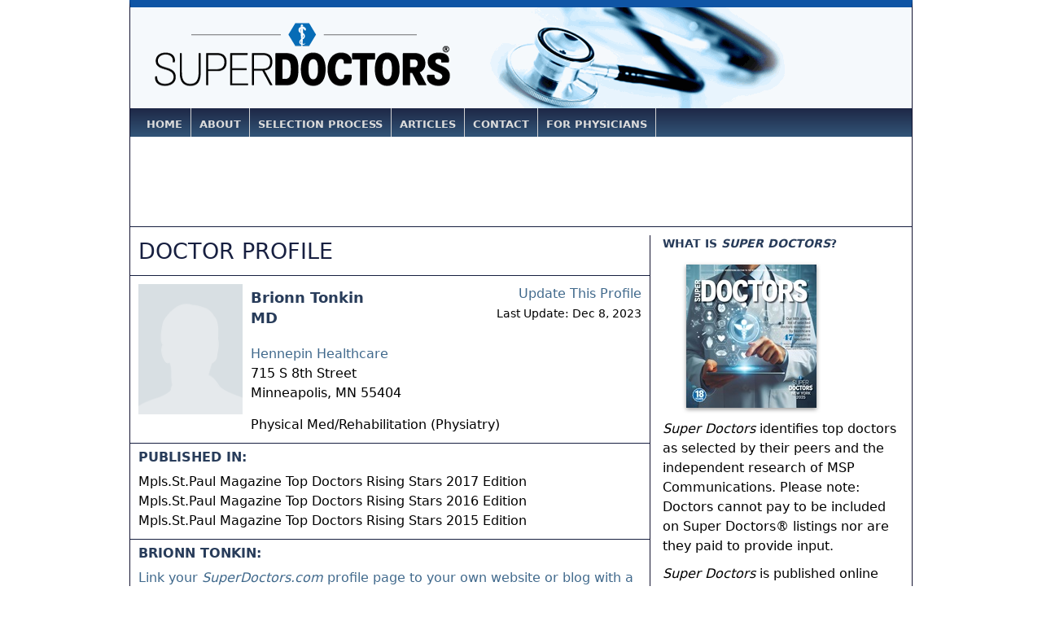

--- FILE ---
content_type: text/html; charset=UTF-8
request_url: https://www.superdoctors.com/minnesota/doctor/Brionn-Tonkin/575a09db-6909-4c49-8c1b-965918625fdd.html
body_size: 4312
content:
<!DOCTYPE html>
<html xml:lang="en" lang="en" dir="ltr">
<head>
	<meta name="Generator" content="KPM CMS v1.0"/>
	<meta http-equiv="Content-Type" content="text/html; charset=UTF-8" />
	<title>Brionn Tonkin :: Doctor - Minneapolis, Minnesota (MN)  :: Doctor Profile :: Super Doctors</title>
	
	<meta name="description" content="Brionn Tonkin (Minneapolis, Minnesota) Doctor Profile on SuperDoctors.com, practicing in Physical Med/Rehabilitation (Physiatry). Contact Doctor Brionn Tonkin." />
	<meta name="robots" content="index,follow" />
	<meta name="robots" content="NOODP" />
	<link rel="meta" href="//www.superdoctors.com/inc/icra/labels.rdf" type="application/rdf+xml" title="ICRA labels" />
	<meta http-equiv="pics-Label" content='(pics-1.1 "https://www.icra.org/pics/vocabularyv03/" l gen true for "https://superdoctos.com" r (n 0 s 0 v 0 l 0 oa 0 ob 0 oc 0 od 0 oe 0 of 0 og 0 oh 0 c 1) gen true for "https://www.superdoctors.com" r (n 0 s 0 v 0 l 0 oa 0 ob 0 oc 0 od 0 oe 0 of 0 og 0 oh 0 c 1))' />
	<link type="text/css" rel="stylesheet" href="/css/style-2016062909.css" media="all" />
    <link type="image/x-icon" rel="icon" href="/favicon.ico" />
    <link type="image/x-icon" rel="shortcut icon" href="/favicon.ico" />
    
    <script type='text/javascript'>
		var googletag = googletag || {};
		googletag.cmd = googletag.cmd || [];
		(function() {
		var gads = document.createElement('script');
		gads.async = true;
		gads.type = 'text/javascript';
		var useSSL = 'https:' == document.location.protocol;
		gads.src = (useSSL ? 'https:' : 'http:') + 
		'//www.googletagservices.com/tag/js/gpt.js';
		var node = document.getElementsByTagName('script')[0];
		node.parentNode.insertBefore(gads, node);
		})();
	</script>
	<meta name="com.silverpop.brandeddomains" content="www.pages02.net,my.superdoctors.com,superdentists.com" />
	<script src="//contentz.mkt922.com/lp/static/js/iMAWebCookie.js?32fe034a-1531a3ef8e5-df4cba773885eb54dfcebd294a039c37&h=www.pages02.net" type="text/javascript"></script>
	<script type='text/javascript'>
		googletag.cmd.push(function() {
		googletag.defineSlot('/13949128/SDOC_Leaderboard', [728, 90], 'div-gpt-ad-1350479384702-0').addService(googletag.pubads());
		googletag.defineSlot('/13949128/SDOC_Medium_Rectangle', [300, 250], 'div-gpt-ad-1350480102462-0').addService(googletag.pubads());
				
		googletag.pubads().collapseEmptyDivs();
				
		googletag.enableServices();
		});
	</script>
</head>
<body>
<div id="container">

<div id="header_notag">
	<div id="logo">
		<a href="/index.html"><img src="https://s3.amazonaws.com/i.superdoctors.com/shared/logos/super-doctors-logo-2014.png" class="sl-logo" alt="Super Doctors" title="Super Doctors" border="0" /></a>
	</div>

</div>


<div id="topnav_container">

		<ul>
		<li id="home"><a href="/" title="Home">Home</a></li>
		<li id="about"><a href="/about/" title="About">About</a></li>
		<li id="selectionprocess"><a href="/about/selection_process.html" title="Selection Process">Selection Process</a></li>
		<!-- li id="advertising"><a href="/about/advertising.html" title="Advertising">Advertising</a></li -->
		<li id="nav_articles"><a href="/articles.html" title="Articles">Articles</a></li>
		<li id="contact"><a href="/contact.html" title="Contact">Contact</a></li>
		<li id="forphysicians"><a href="/about/physician_faq.html" title="For Physicians">For Physicians</a></li>
		<li id="browselistings"><a href="/browse-by-medical-specialty" title="Browse Listings">Browse Listings</a></li>
		</ul>
		
</div>
<div id="leaderboard_ad">
	<!-- SDOC_Leaderboard -->
<div id='div-gpt-ad-1350479384702-0'>
<script type='text/javascript'>
googletag.cmd.push(function() { googletag.display('div-gpt-ad-1350479384702-0'); });
</script>
</div></div>

<div id="content_container">

	<div id="content_left_wide">

		<div id="lawyer_profile_container">

			<div id="lawyer_profile_header">
								<div class="profile_header">Doctor Profile</div>
			</div>

			<div class="beige_rule"><hr class="nodisplay"/></div>

			<div id="lawyer_profile_header_info">

				<div class="vcard">
				<div class="lawyer_profile_headshot"><div id="lawyer_profile_headshot_link"><a href="/about/physician_faq.html"><img src="https://s3.amazonaws.com/i.superdoctors.com/shared/headshot-placeholder.png" alt="Brionn Tonkin" title="Brionn Tonkin" border="0" /></a></div></div>
				<!-- div id="lawyer_profile_headshot_order_link" style="margin: 10px 0 0 0; text-align:center;">Order your upgraded<br/>profile and photo</div -->
				<div id="lawyer_profile_info">

					<div id="lawyer_profile_update_link">
						<span id="lawyer_profile_update_link_redir"><a href="https://my.superdoctors.com">Update This Profile</a><br/><span style="font-size:0.9em;">Last Update: Dec 8, 2023</span></span><br/>
												
												
					</div>

					<h1 id="attorney_name" class="fn">Brionn Tonkin					<br /><span>MD</span>					</h1>

					<h1 id="attorney_name_alt">Brionn Tonkin					<br /><span>MD</span>					</h1>

					
					
					<div id="firm_info">
						<span id="firm_name"><a href="/minnesota/hospital-clinic/Hennepin-Healthcare/e6bb462d-7a66-4930-9edd-e9d9d399c1e4.html">Hennepin Healthcare</a></span><br />
												<div class="adr">
						<span id="firm_address" class="street-address">715 S 8th Street</span><br />
						<span id="firm_city" class="locality">Minneapolis</span>, <span id="firm_state" class="region" title="Minnesota">MN</span> <span id="firm_postal_code" class="postal-code">55404</span>
						<span id="firm_country" class="country-name" style="display:none;">US</span>
						</div>
					</div>
					<h2 class="nodisplay">Minneapolis</h2>
					<h2 class="nodisplay">Minnesota (MN)</h2>
					<div id="lawyer_profile_contact_info">
											</div>
					<div id="practice_areas_container">
						<!-- span id="practice_areas_label">Medical specialties:</span -->
						<span id="practice_area_list">
							Physical Med/Rehabilitation (Physiatry)<script type="text/javascript">var pa_array = ['918'];</script>						</span>
											</div>
					<h2 class="nodisplay">Physical Med/Rehabilitation (Physiatry)</h2>					

					
									</div>
				</div>
			</div>

			<div class="beige_rule clear"><hr class="nodisplay" style="position:inherit;"/></div>			
			
			

			
			<div id="lawyer_selected_issues">
				<h3>Published In:</h3>
									<p>Mpls.St.Paul Magazine Top Doctors Rising Stars 2017 Edition<br/>Mpls.St.Paul Magazine Top Doctors Rising Stars 2016 Edition<br/>Mpls.St.Paul Magazine Top Doctors Rising Stars 2015 Edition</p>

												</div>

			
			
			

			
			
			<div class="beige_rule clear"><hr class="nodisplay" style="position:inherit;"/></div>

			<div id="badge_link" class="profile_item">
				<h3>Brionn Tonkin:</h3>
				<p><a href="/badges/doctor/575a09db-6909-4c49-8c1b-965918625fdd.html">Link your <em>SuperDoctors.com</em> profile page to your own website or blog with a personalized complimentary badge.</a></p>
											</div>

		</div>

	</div>

	<div id="content_right">

							
		
		
		
		<div id="what_is_superlawyers_header" class="grey_header">
			<div id="what_is_superlawyers_header_text" class="header_text">What is <em>Super Doctors</em>?</div>
		</div>

	<div class="main_content_container">

		<div id="what_is_superlawyers_cover">		
						<img src="https://s3.amazonaws.com/i.superdoctors.com/covers/kpm/NYRS15_SS_Final.jpg" alt="Super Doctors Magazine" title="Super Doctors Magazine" border="0"/>
		</div>
		
		<div id="what_is_superlawyers_copy">
			<div><div> <p><em>Super Doctors</em> identifies top doctors as selected by their peers and the independent research of MSP Communications. Please note: Doctors cannot pay to be included on Super Doctors® listings nor are they paid to provide input.</p> <p><em>Super Doctors</em> is published online and also in print as a special advertising section in leading newspapers and city and regional magazines.</p> <p><a href="/about/selection_process.html" class="button_blue_yellow">Click here for more details</a></p> </div></div>					
					
						
			<!-- p><a href="/about/">Read more&#8230;</a></p -->

		</div>

	</div>
	
	<div class="blue_rule"></div>
	<br class="clear" />		
			
			<div id="partner_pubs_header" class="grey_header">
				<div id="partner_pubs_header_text" class="header_text">Distribution</div>
			</div>

			<div class="main_content_container">
				<p class="smaller"><em>Super Doctors</em> appears in top city and regional publications around the U.S.:</p>
				<ul>
				<li><a href="http://www.millburnmagazine.com/" title="Millburn Short Hills Magazine">Millburn Short Hills Magazine</a></li><li><a href="http://www.mspmag.com/" title="Minneapolis Saint Paul Magazine">Minneapolis Saint Paul Magazine</a></li><li><a href="http://www.montclairmagazine.com/" title="Montclair Magazine">Montclair Magazine</a></li><li><a href="https://www.superdoctors.com/california-los-angeles/" title="Southern California Super Doctors Magazine">Southern California Super Doctors Magazine</a></li><li><a href="http://www.texasmonthly.com/" title="Texas Monthly">Texas Monthly</a></li><li><a href="https://www.nytimes.com/section/magazine" title="The New York Times Magazine">The New York Times Magazine</a></li>				</ul>
			</div>
		
		

						
			<div class="blue_rule"></div>
			<br class="clear" />			

			<div id="medium_rectangle_ad">

			<!-- SDOC_Medium_Rectangle -->
<div id='div-gpt-ad-1350480102462-0'>
<script type='text/javascript'>
googletag.cmd.push(function() { googletag.display('div-gpt-ad-1350480102462-0'); });
</script>
</div>
			</div>			

					
		
			
</div>
</div>

<br />


<div id="bottom_copyright">

	<div id="mydot_promote"><a href="https://my.superdoctors.com">Update, Participate &amp; Nominate at my.superdoctors.com</a></div>
	
	<div id="bottom_nav">
	
		<p><a href="/index.html" title="Home">Home</a> | <a href="/about/" title="About">About</a> | <a href="/about/selection_process.html" title="Selection Process">Selection Process</a> | <a href="/about/advertising.html" title="Advertising">Advertising</a> | <a href="/contact.html" title="Contact">Contact</a> | <a href="/about/physician_faq.html" title="Physician FAQ">Physician FAQ</a> | <a href="/advanced_search">Advanced Search</a> | <a href="/browse">Browse Listings</a></p>
	
		<p>&#169; 2026 <em>Super Doctors</em> &#174;, Key Enterprises LLC. All rights reserved.</p>
	
		<p id="bottom_disclaimer">Disclaimer: Information in this Web site is not  medical advice, nor is <em>Super Doctors</em> a physician referral service. We strive to  maintain a high degree of accuracy in the information provided, but make no  claim, promise or guarantee about the accuracy, or adequacy of the information  contained in, or linked to superdoctors.com or its associated Web sites.  Selecting a physician is an important decision; it should not be based solely  on advertising or listings. <em>Super Doctors</em> is the name of a publication. It is not a  title or moniker conferred upon individuals. No representation is made that the  quality of the medical services provided by the physicians listed in this Web  site will be greater than that of other licensed physicians and past results do  not guarantee future success. <em>Super Doctors</em> is an independent publisher that has developed  its own selection methodology; <em>it</em>is not affiliated with any federal,  state or regulatory body. Self-designated practice specialties listed  in <em>Super Doctors</em> do not imply "recognition" or "endorsement" of any field of medical practice, nor does it imply certification by a Member Medical  Specialty Board of the American Board of Medical Specialties (ABMS), or that  the physician has been trained or has special competence to practice the  specialty. Use of this site is subject to additional <a href="/about/terms_and_conditions.html" title="Terms and Conditions">Terms and Conditions.</a></p>
		
	</div>

</div>
<!-- div style="display:none;">Page Generated: 0.020653963088989 sec </div -->
</div> 
        <!-- Global site tag (gtag.js) - Google Analytics -->
        <script async src="https://www.googletagmanager.com/gtag/js?id=UA-338247-4"></script>
        <script>
            window.dataLayer = window.dataLayer || [];
            function gtag(){dataLayer.push(arguments);}
            gtag('js', new Date());

            gtag('config', 'UA-338247-4');
        </script>
        <!-- Start of HubSpot Embed Code -->
        <script type="text/javascript" id="hs-script-loader" async defer src="//js.hs-scripts.com/20278725.js"></script>
        <!-- End of HubSpot Embed Code -->
<script defer src="https://static.cloudflareinsights.com/beacon.min.js/vcd15cbe7772f49c399c6a5babf22c1241717689176015" integrity="sha512-ZpsOmlRQV6y907TI0dKBHq9Md29nnaEIPlkf84rnaERnq6zvWvPUqr2ft8M1aS28oN72PdrCzSjY4U6VaAw1EQ==" data-cf-beacon='{"version":"2024.11.0","token":"a0e49fc5f90844818ea0e59f30fdb268","r":1,"server_timing":{"name":{"cfCacheStatus":true,"cfEdge":true,"cfExtPri":true,"cfL4":true,"cfOrigin":true,"cfSpeedBrain":true},"location_startswith":null}}' crossorigin="anonymous"></script>
</body>
</html>


--- FILE ---
content_type: text/html; charset=utf-8
request_url: https://www.google.com/recaptcha/api2/aframe
body_size: 258
content:
<!DOCTYPE HTML><html><head><meta http-equiv="content-type" content="text/html; charset=UTF-8"></head><body><script nonce="IahqIeL2bXNJ3TuvUdvWeg">/** Anti-fraud and anti-abuse applications only. See google.com/recaptcha */ try{var clients={'sodar':'https://pagead2.googlesyndication.com/pagead/sodar?'};window.addEventListener("message",function(a){try{if(a.source===window.parent){var b=JSON.parse(a.data);var c=clients[b['id']];if(c){var d=document.createElement('img');d.src=c+b['params']+'&rc='+(localStorage.getItem("rc::a")?sessionStorage.getItem("rc::b"):"");window.document.body.appendChild(d);sessionStorage.setItem("rc::e",parseInt(sessionStorage.getItem("rc::e")||0)+1);localStorage.setItem("rc::h",'1768647079382');}}}catch(b){}});window.parent.postMessage("_grecaptcha_ready", "*");}catch(b){}</script></body></html>